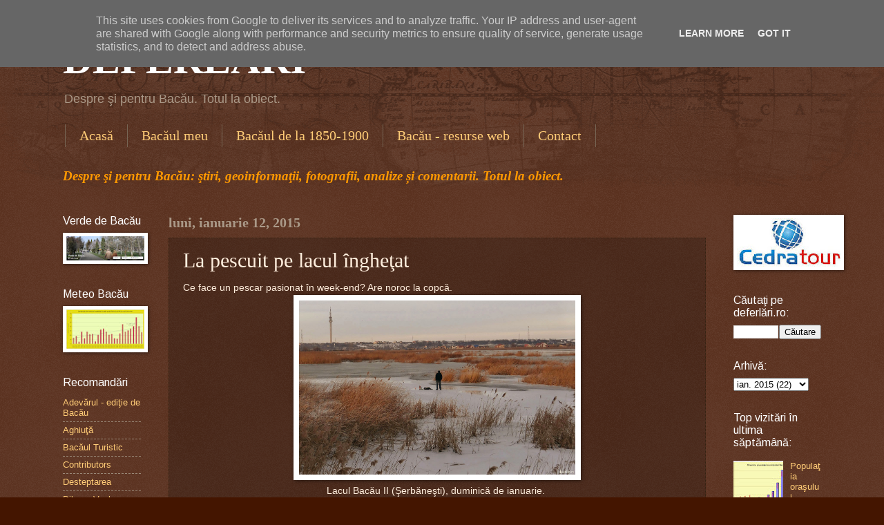

--- FILE ---
content_type: text/html; charset=UTF-8
request_url: http://www.deferlari.ro/2015/01/la-pescuit-pe-lacul-inghetat.html
body_size: 19843
content:
<!DOCTYPE html>
<html class='v2' dir='ltr' xmlns='http://www.w3.org/1999/xhtml' xmlns:b='http://www.google.com/2005/gml/b' xmlns:data='http://www.google.com/2005/gml/data' xmlns:expr='http://www.google.com/2005/gml/expr' xmlns:fb='https://www.facebook.com/2008/fbml'>
<head>
<link href='https://www.blogger.com/static/v1/widgets/335934321-css_bundle_v2.css' rel='stylesheet' type='text/css'/>
<meta content='IE=EmulateIE7' http-equiv='X-UA-Compatible'/>
<meta content='width=1100' name='viewport'/>
<meta content='text/html; charset=UTF-8' http-equiv='Content-Type'/>
<meta content='blogger' name='generator'/>
<link href='http://www.deferlari.ro/favicon.ico' rel='icon' type='image/x-icon'/>
<link href='http://www.deferlari.ro/2015/01/la-pescuit-pe-lacul-inghetat.html' rel='canonical'/>
<link rel="alternate" type="application/atom+xml" title="DEFERLĂRI - Atom" href="http://www.deferlari.ro/feeds/posts/default" />
<link rel="alternate" type="application/rss+xml" title="DEFERLĂRI - RSS" href="http://www.deferlari.ro/feeds/posts/default?alt=rss" />
<link rel="service.post" type="application/atom+xml" title="DEFERLĂRI - Atom" href="https://www.blogger.com/feeds/864604287594575999/posts/default" />

<link rel="alternate" type="application/atom+xml" title="DEFERLĂRI - Atom" href="http://www.deferlari.ro/feeds/4230273147432583429/comments/default" />
<!--Can't find substitution for tag [blog.ieCssRetrofitLinks]-->
<link href='https://blogger.googleusercontent.com/img/b/R29vZ2xl/AVvXsEiPGHZPpTbZfdaiY2ZyJi9OAL2iMKyOWCPSbZeXuw5DDVOCc7DSc9_CEMegzr-IQ9uAwqk9pKa9o7JvIYjZv8w_bt_tDEbG2EVSEXnFe8yMkcBV7JG6PJE7h1ZIJ_tuyq66QvZCr2pm6iEm/s1600/LAC+BACAU+PESCAR.JPG' rel='image_src'/>
<meta content='http://www.deferlari.ro/2015/01/la-pescuit-pe-lacul-inghetat.html' property='og:url'/>
<meta content='La pescuit pe lacul îngheţat' property='og:title'/>
<meta content='Bacău. Despre si pentru Bacau' property='og:description'/>
<meta content='https://blogger.googleusercontent.com/img/b/R29vZ2xl/AVvXsEiPGHZPpTbZfdaiY2ZyJi9OAL2iMKyOWCPSbZeXuw5DDVOCc7DSc9_CEMegzr-IQ9uAwqk9pKa9o7JvIYjZv8w_bt_tDEbG2EVSEXnFe8yMkcBV7JG6PJE7h1ZIJ_tuyq66QvZCr2pm6iEm/w1200-h630-p-k-no-nu/LAC+BACAU+PESCAR.JPG' property='og:image'/>
<title>DEFERLĂRI: La pescuit pe lacul îngheţat</title>
<style type='text/css'>@font-face{font-family:'Arimo';font-style:normal;font-weight:400;font-display:swap;src:url(//fonts.gstatic.com/s/arimo/v35/P5sfzZCDf9_T_3cV7NCUECyoxNk37cxcDRrBdwcoaaQwpBQ.woff2)format('woff2');unicode-range:U+0460-052F,U+1C80-1C8A,U+20B4,U+2DE0-2DFF,U+A640-A69F,U+FE2E-FE2F;}@font-face{font-family:'Arimo';font-style:normal;font-weight:400;font-display:swap;src:url(//fonts.gstatic.com/s/arimo/v35/P5sfzZCDf9_T_3cV7NCUECyoxNk37cxcBBrBdwcoaaQwpBQ.woff2)format('woff2');unicode-range:U+0301,U+0400-045F,U+0490-0491,U+04B0-04B1,U+2116;}@font-face{font-family:'Arimo';font-style:normal;font-weight:400;font-display:swap;src:url(//fonts.gstatic.com/s/arimo/v35/P5sfzZCDf9_T_3cV7NCUECyoxNk37cxcDBrBdwcoaaQwpBQ.woff2)format('woff2');unicode-range:U+1F00-1FFF;}@font-face{font-family:'Arimo';font-style:normal;font-weight:400;font-display:swap;src:url(//fonts.gstatic.com/s/arimo/v35/P5sfzZCDf9_T_3cV7NCUECyoxNk37cxcAxrBdwcoaaQwpBQ.woff2)format('woff2');unicode-range:U+0370-0377,U+037A-037F,U+0384-038A,U+038C,U+038E-03A1,U+03A3-03FF;}@font-face{font-family:'Arimo';font-style:normal;font-weight:400;font-display:swap;src:url(//fonts.gstatic.com/s/arimo/v35/P5sfzZCDf9_T_3cV7NCUECyoxNk37cxcAhrBdwcoaaQwpBQ.woff2)format('woff2');unicode-range:U+0307-0308,U+0590-05FF,U+200C-2010,U+20AA,U+25CC,U+FB1D-FB4F;}@font-face{font-family:'Arimo';font-style:normal;font-weight:400;font-display:swap;src:url(//fonts.gstatic.com/s/arimo/v35/P5sfzZCDf9_T_3cV7NCUECyoxNk37cxcDxrBdwcoaaQwpBQ.woff2)format('woff2');unicode-range:U+0102-0103,U+0110-0111,U+0128-0129,U+0168-0169,U+01A0-01A1,U+01AF-01B0,U+0300-0301,U+0303-0304,U+0308-0309,U+0323,U+0329,U+1EA0-1EF9,U+20AB;}@font-face{font-family:'Arimo';font-style:normal;font-weight:400;font-display:swap;src:url(//fonts.gstatic.com/s/arimo/v35/P5sfzZCDf9_T_3cV7NCUECyoxNk37cxcDhrBdwcoaaQwpBQ.woff2)format('woff2');unicode-range:U+0100-02BA,U+02BD-02C5,U+02C7-02CC,U+02CE-02D7,U+02DD-02FF,U+0304,U+0308,U+0329,U+1D00-1DBF,U+1E00-1E9F,U+1EF2-1EFF,U+2020,U+20A0-20AB,U+20AD-20C0,U+2113,U+2C60-2C7F,U+A720-A7FF;}@font-face{font-family:'Arimo';font-style:normal;font-weight:400;font-display:swap;src:url(//fonts.gstatic.com/s/arimo/v35/P5sfzZCDf9_T_3cV7NCUECyoxNk37cxcABrBdwcoaaQw.woff2)format('woff2');unicode-range:U+0000-00FF,U+0131,U+0152-0153,U+02BB-02BC,U+02C6,U+02DA,U+02DC,U+0304,U+0308,U+0329,U+2000-206F,U+20AC,U+2122,U+2191,U+2193,U+2212,U+2215,U+FEFF,U+FFFD;}</style>
<style id='page-skin-1' type='text/css'><!--
/*
-----------------------------------------------
Blogger Template Style
Name:     Watermark
Designer: Blogger
URL:      www.blogger.com
----------------------------------------------- */
/* Use this with templates/1ktemplate-*.html */
/* Content
----------------------------------------------- */
body {
font: normal normal 14px Arial, Tahoma, Helvetica, FreeSans, sans-serif;;
color: #ffeedd;
background: #441500 url(https://resources.blogblog.com/blogblog/data/1kt/watermark/body_background_navigator.png) repeat scroll top left;
}
html body .content-outer {
min-width: 0;
max-width: 100%;
width: 100%;
}
.content-outer {
font-size: 92%;
}
a:link {
text-decoration:none;
color: #ffcc77;
}
a:visited {
text-decoration:none;
color: #ff8866;
}
a:hover {
text-decoration:underline;
color: #ffeecc;
}
.body-fauxcolumns .cap-top {
margin-top: 30px;
background: transparent url(https://resources.blogblog.com/blogblog/data/1kt/watermark/body_overlay_navigator.png) no-repeat scroll top center;
height: 256px;
}
.content-inner {
padding: 0;
}
/* Header
----------------------------------------------- */
.header-inner .Header .titlewrapper,
.header-inner .Header .descriptionwrapper {
padding-left: 20px;
padding-right: 20px;
}
.Header h1 {
font: normal bold 60px Georgia, Utopia, 'Palatino Linotype', Palatino, serif;;
color: #ffffff;
text-shadow: 2px 2px rgba(0, 0, 0, .1);
}
.Header h1 a {
color: #ffffff;
}
.Header .description {
font-size: 140%;
color: #aa9988;
}
/* Tabs
----------------------------------------------- */
.tabs-inner .section {
margin: 0 20px;
}
.tabs-inner .PageList, .tabs-inner .LinkList, .tabs-inner .Labels {
margin-left: -11px;
margin-right: -11px;
background-color: transparent;
border-top: 0 solid #ffffff;
border-bottom: 0 solid #ffffff;
-moz-box-shadow: 0 0 0 rgba(0, 0, 0, .3);
-webkit-box-shadow: 0 0 0 rgba(0, 0, 0, .3);
-goog-ms-box-shadow: 0 0 0 rgba(0, 0, 0, .3);
box-shadow: 0 0 0 rgba(0, 0, 0, .3);
}
.tabs-inner .PageList .widget-content,
.tabs-inner .LinkList .widget-content,
.tabs-inner .Labels .widget-content {
margin: -3px -11px;
background: transparent none  no-repeat scroll right;
}
.tabs-inner .widget ul {
padding: 2px 25px;
max-height: 34px;
background: transparent none no-repeat scroll left;
}
.tabs-inner .widget li {
border: none;
}
.tabs-inner .widget li a {
display: inline-block;
padding: .25em 1em;
font: normal normal 20px Georgia, Utopia, 'Palatino Linotype', Palatino, serif;
color: #ffcc77;
border-right: 1px solid #776655;
}
.tabs-inner .widget li:first-child a {
border-left: 1px solid #776655;
}
.tabs-inner .widget li.selected a, .tabs-inner .widget li a:hover {
color: #ffffff;
}
/* Headings
----------------------------------------------- */
h2 {
font: normal normal 16px Arimo;
color: #ffffff;
margin: 0 0 .5em;
}
h2.date-header {
font: normal bold 20px Georgia, Utopia, 'Palatino Linotype', Palatino, serif;
color: #aa9988;
}
/* Main
----------------------------------------------- */
.main-inner .column-center-inner,
.main-inner .column-left-inner,
.main-inner .column-right-inner {
padding: 0 5px;
}
.main-outer {
margin-top: 0;
background: transparent none no-repeat scroll top left;
}
.main-inner {
padding-top: 30px;
}
.main-cap-top {
position: relative;
}
.main-cap-top .cap-right {
position: absolute;
height: 0;
width: 100%;
bottom: 0;
background: transparent none repeat-x scroll bottom center;
}
.main-cap-top .cap-left {
position: absolute;
height: 245px;
width: 280px;
right: 0;
bottom: 0;
background: transparent none no-repeat scroll bottom left;
}
/* Posts
----------------------------------------------- */
.post-outer {
padding: 15px 20px;
margin: 0 0 25px;
background: transparent url(http://www.blogblog.com/1kt/watermark/post_background_navigator.png) repeat scroll top left;
_background-image: none;
border: dotted 1px #332211;
-moz-box-shadow: 0 0 0 rgba(0, 0, 0, .1);
-webkit-box-shadow: 0 0 0 rgba(0, 0, 0, .1);
-goog-ms-box-shadow: 0 0 0 rgba(0, 0, 0, .1);
box-shadow: 0 0 0 rgba(0, 0, 0, .1);
}
h3.post-title {
font: normal normal 30px Georgia, Utopia, 'Palatino Linotype', Palatino, serif;;
margin: 0;
}
.comments h4 {
font: normal normal 30px Georgia, Utopia, 'Palatino Linotype', Palatino, serif;;
margin: 1em 0 0;
}
.post-body {
font-size: 105%;
line-height: 1.5;
position: relative;
}
.post-header {
margin: 0 0 1em;
color: #aa9988;
}
.post-footer {
margin: 10px 0 0;
padding: 10px 0 0;
color: #aa9988;
border-top: dashed 1px #998877;
}
#blog-pager {
font-size: 140%
}
#comments .comment-author {
padding-top: 1.5em;
border-top: dashed 1px #998877;
background-position: 0 1.5em;
}
#comments .comment-author:first-child {
padding-top: 0;
border-top: none;
}
.avatar-image-container {
margin: .2em 0 0;
}
/* Comments
----------------------------------------------- */
.comments .comments-content .icon.blog-author {
background-repeat: no-repeat;
background-image: url([data-uri]);
}
.comments .comments-content .loadmore a {
border-top: 1px solid #998877;
border-bottom: 1px solid #998877;
}
.comments .continue {
border-top: 2px solid #998877;
}
/* Widgets
----------------------------------------------- */
.widget ul, .widget #ArchiveList ul.flat {
padding: 0;
list-style: none;
}
.widget ul li, .widget #ArchiveList ul.flat li {
padding: .35em 0;
text-indent: 0;
border-top: dashed 1px #998877;
}
.widget ul li:first-child, .widget #ArchiveList ul.flat li:first-child {
border-top: none;
}
.widget .post-body ul {
list-style: disc;
}
.widget .post-body ul li {
border: none;
}
.widget .zippy {
color: #998877;
}
.post-body img, .post-body .tr-caption-container, .Profile img, .Image img,
.BlogList .item-thumbnail img {
padding: 5px;
background: #fff;
-moz-box-shadow: 1px 1px 5px rgba(0, 0, 0, .5);
-webkit-box-shadow: 1px 1px 5px rgba(0, 0, 0, .5);
-goog-ms-box-shadow: 1px 1px 5px rgba(0, 0, 0, .5);
box-shadow: 1px 1px 5px rgba(0, 0, 0, .5);
}
.post-body img, .post-body .tr-caption-container {
padding: 8px;
}
.post-body .tr-caption-container {
color: #333333;
}
.post-body .tr-caption-container img {
padding: 0;
background: transparent;
border: none;
-moz-box-shadow: 0 0 0 rgba(0, 0, 0, .1);
-webkit-box-shadow: 0 0 0 rgba(0, 0, 0, .1);
-goog-ms-box-shadow: 0 0 0 rgba(0, 0, 0, .1);
box-shadow: 0 0 0 rgba(0, 0, 0, .1);
}
/* Footer
----------------------------------------------- */
.footer-outer {
color:#ffeedd;
background: #110000 url(http://www.blogblog.com/1kt/watermark/body_background_navigator.png) repeat scroll top left;
}
.footer-outer a {
color: #ffcc77;
}
.footer-outer a:visited {
color: #ff8866;
}
.footer-outer a:hover {
color: #ffeecc;
}
.footer-outer .widget h2 {
color: #ffffff;
}
/* Mobile
----------------------------------------------- */
body.mobile  {
background-size: 100% auto;
}
.mobile .body-fauxcolumn-outer {
background: transparent none repeat scroll top left;
}
html .mobile .mobile-date-outer {
border-bottom: none;
background: transparent url(http://www.blogblog.com/1kt/watermark/post_background_navigator.png) repeat scroll top left;
_background-image: none;
margin-bottom: 10px;
}
.mobile .main-inner .date-outer {
padding: 0;
}
.mobile .main-inner .date-header {
margin: 10px;
}
.mobile .main-cap-top {
z-index: -1;
}
.mobile .content-outer {
font-size: 100%;
}
.mobile .post-outer {
padding: 10px;
}
.mobile .main-cap-top .cap-left {
background: transparent none no-repeat scroll bottom left;
}
.mobile .body-fauxcolumns .cap-top {
margin: 0;
}
.mobile-link-button {
background: transparent url(http://www.blogblog.com/1kt/watermark/post_background_navigator.png) repeat scroll top left;
}
.mobile-link-button a:link, .mobile-link-button a:visited {
color: #ffcc77;
}
.mobile-index-date .date-header {
color: #aa9988;
}
.mobile-index-contents {
color: #ffeedd;
}
.mobile .tabs-inner .section {
margin: 0;
}
.mobile .tabs-inner .PageList {
margin-left: 0;
margin-right: 0;
}
.mobile .tabs-inner .PageList .widget-content {
margin: 0;
color: #ffffff;
background: transparent url(http://www.blogblog.com/1kt/watermark/post_background_navigator.png) repeat scroll top left;
}
.mobile .tabs-inner .PageList .widget-content .pagelist-arrow {
border-left: 1px solid #776655;
}

--></style>
<style id='template-skin-1' type='text/css'><!--
body {
min-width: 1138px;
}
.content-outer, .content-fauxcolumn-outer, .region-inner {
min-width: 1138px;
max-width: 1138px;
_width: 1138px;
}
.main-inner .columns {
padding-left: 153px;
padding-right: 167px;
}
.main-inner .fauxcolumn-center-outer {
left: 153px;
right: 167px;
/* IE6 does not respect left and right together */
_width: expression(this.parentNode.offsetWidth -
parseInt("153px") -
parseInt("167px") + 'px');
}
.main-inner .fauxcolumn-left-outer {
width: 153px;
}
.main-inner .fauxcolumn-right-outer {
width: 167px;
}
.main-inner .column-left-outer {
width: 153px;
right: 100%;
margin-left: -153px;
}
.main-inner .column-right-outer {
width: 167px;
margin-right: -167px;
}
#layout {
min-width: 0;
}
#layout .content-outer {
min-width: 0;
width: 800px;
}
#layout .region-inner {
min-width: 0;
width: auto;
}
--></style>
<script type='text/javascript'>

  var _gaq = _gaq || [];
  _gaq.push(['_setAccount', 'UA-23949234-12']);
  _gaq.push(['_trackPageview']);

  (function() {
    var ga = document.createElement('script'); ga.type = 'text/javascript'; ga.async = true;
    ga.src = ('https:' == document.location.protocol ? 'https://ssl' : 'http://www') + '.google-analytics.com/ga.js';
    var s = document.getElementsByTagName('script')[0]; s.parentNode.insertBefore(ga, s);
  })();

</script>
<script type='text/javascript'>

  var _gaq = _gaq || [];
  _gaq.push(['_setAccount', 'UA-23949234-15']);
  _gaq.push(['_trackPageview']);

  (function() {
    var ga = document.createElement('script'); ga.type = 'text/javascript'; ga.async = true;
    ga.src = ('https:' == document.location.protocol ? 'https://ssl' : 'http://www') + '.google-analytics.com/ga.js';
    var s = document.getElementsByTagName('script')[0]; s.parentNode.insertBefore(ga, s);
  })();

</script>
<link href='https://www.blogger.com/dyn-css/authorization.css?targetBlogID=864604287594575999&amp;zx=fe151792-3d80-494e-8843-897d76d836f2' media='none' onload='if(media!=&#39;all&#39;)media=&#39;all&#39;' rel='stylesheet'/><noscript><link href='https://www.blogger.com/dyn-css/authorization.css?targetBlogID=864604287594575999&amp;zx=fe151792-3d80-494e-8843-897d76d836f2' rel='stylesheet'/></noscript>
<meta name='google-adsense-platform-account' content='ca-host-pub-1556223355139109'/>
<meta name='google-adsense-platform-domain' content='blogspot.com'/>

<!-- data-ad-client=ca-pub-2782508717888600 -->

<script type="text/javascript" language="javascript">
  // Supply ads personalization default for EEA readers
  // See https://www.blogger.com/go/adspersonalization
  adsbygoogle = window.adsbygoogle || [];
  if (typeof adsbygoogle.requestNonPersonalizedAds === 'undefined') {
    adsbygoogle.requestNonPersonalizedAds = 1;
  }
</script>


</head>
<body class='loading variant-navigator'>
<div class='navbar section' id='navbar'><div class='widget Navbar' data-version='1' id='Navbar1'><script type="text/javascript">
    function setAttributeOnload(object, attribute, val) {
      if(window.addEventListener) {
        window.addEventListener('load',
          function(){ object[attribute] = val; }, false);
      } else {
        window.attachEvent('onload', function(){ object[attribute] = val; });
      }
    }
  </script>
<div id="navbar-iframe-container"></div>
<script type="text/javascript" src="https://apis.google.com/js/platform.js"></script>
<script type="text/javascript">
      gapi.load("gapi.iframes:gapi.iframes.style.bubble", function() {
        if (gapi.iframes && gapi.iframes.getContext) {
          gapi.iframes.getContext().openChild({
              url: 'https://www.blogger.com/navbar/864604287594575999?po\x3d4230273147432583429\x26origin\x3dhttp://www.deferlari.ro',
              where: document.getElementById("navbar-iframe-container"),
              id: "navbar-iframe"
          });
        }
      });
    </script><script type="text/javascript">
(function() {
var script = document.createElement('script');
script.type = 'text/javascript';
script.src = '//pagead2.googlesyndication.com/pagead/js/google_top_exp.js';
var head = document.getElementsByTagName('head')[0];
if (head) {
head.appendChild(script);
}})();
</script>
</div></div>
<div class='body-fauxcolumns'>
<div class='fauxcolumn-outer body-fauxcolumn-outer'>
<div class='cap-top'>
<div class='cap-left'></div>
<div class='cap-right'></div>
</div>
<div class='fauxborder-left'>
<div class='fauxborder-right'></div>
<div class='fauxcolumn-inner'>
</div>
</div>
<div class='cap-bottom'>
<div class='cap-left'></div>
<div class='cap-right'></div>
</div>
</div>
</div>
<div class='content'>
<div class='content-fauxcolumns'>
<div class='fauxcolumn-outer content-fauxcolumn-outer'>
<div class='cap-top'>
<div class='cap-left'></div>
<div class='cap-right'></div>
</div>
<div class='fauxborder-left'>
<div class='fauxborder-right'></div>
<div class='fauxcolumn-inner'>
</div>
</div>
<div class='cap-bottom'>
<div class='cap-left'></div>
<div class='cap-right'></div>
</div>
</div>
</div>
<div class='content-outer'>
<div class='content-cap-top cap-top'>
<div class='cap-left'></div>
<div class='cap-right'></div>
</div>
<div class='fauxborder-left content-fauxborder-left'>
<div class='fauxborder-right content-fauxborder-right'></div>
<div class='content-inner'>
<header>
<div class='header-outer'>
<div class='header-cap-top cap-top'>
<div class='cap-left'></div>
<div class='cap-right'></div>
</div>
<div class='fauxborder-left header-fauxborder-left'>
<div class='fauxborder-right header-fauxborder-right'></div>
<div class='region-inner header-inner'>
<div class='header section' id='header'><div class='widget Header' data-version='1' id='Header1'>
<div id='header-inner'>
<div class='titlewrapper'>
<h1 class='title'>
<a href='http://www.deferlari.ro/'>
DEFERLĂRI
</a>
</h1>
</div>
<div class='descriptionwrapper'>
<p class='description'><span>Despre şi pentru Bacău. Totul la obiect.</span></p>
</div>
</div>
</div></div>
</div>
</div>
<div class='header-cap-bottom cap-bottom'>
<div class='cap-left'></div>
<div class='cap-right'></div>
</div>
</div>
</header>
<div class='tabs-outer'>
<div class='tabs-cap-top cap-top'>
<div class='cap-left'></div>
<div class='cap-right'></div>
</div>
<div class='fauxborder-left tabs-fauxborder-left'>
<div class='fauxborder-right tabs-fauxborder-right'></div>
<div class='region-inner tabs-inner'>
<div class='tabs section' id='crosscol'><div class='widget PageList' data-version='1' id='PageList1'>
<h2>Participă!</h2>
<div class='widget-content'>
<ul>
<li>
<a href='http://www.deferlari.ro/'>Acasă</a>
</li>
<li>
<a href='http://www.deferlari.ro/p/publicistica.html'>Bacăul meu</a>
</li>
<li>
<a href='http://www.deferlari.ro/p/bacaul-de-la-1850-la-1900.html'>Bacăul de la 1850-1900</a>
</li>
<li>
<a href='http://www.deferlari.ro/p/bacaul-virtual.html'>Bacău - resurse web</a>
</li>
<li>
<a href='http://www.deferlari.ro/p/contact.html'>Contact</a>
</li>
</ul>
<div class='clear'></div>
</div>
</div><div class='widget Text' data-version='1' id='Text1'>
<div class='widget-content'>
<!--[if gte mso 9]><xml>  <w:worddocument>   <w:view>Normal</w:View>   <w:zoom>0</w:Zoom>   <w:compatibility>    <w:breakwrappedtables/>    <w:snaptogridincell/>    <w:wraptextwithpunct/>    <w:useasianbreakrules/>   </w:Compatibility>   <w:browserlevel>MicrosoftInternetExplorer4</w:BrowserLevel>  </w:WordDocument> </xml><![endif]--><style> <!--  /* Style Definitions */  p.MsoNormal, li.MsoNormal, div.MsoNormal 	{mso-style-parent:""; 	margin:0cm; 	margin-bottom:.0001pt; 	mso-pagination:widow-orphan; 	font-size:11.0pt; 	font-family:"Times New Roman"; 	mso-fareast-font-family:"Times New Roman";} @page Section1 	{size:612.0pt 792.0pt; 	margin:72.0pt 90.0pt 72.0pt 90.0pt; 	mso-header-margin:35.4pt; 	mso-footer-margin:35.4pt; 	mso-paper-source:0;} div.Section1 	{page:Section1;} --> </style><!--[if gte mso 10]> <style>  /* Style Definitions */  table.MsoNormalTable 	{mso-style-name:"Tabel Normal"; 	mso-tstyle-rowband-size:0; 	mso-tstyle-colband-size:0; 	mso-style-noshow:yes; 	mso-style-parent:""; 	mso-padding-alt:0cm 5.4pt 0cm 5.4pt; 	mso-para-margin:0cm; 	mso-para-margin-bottom:.0001pt; 	mso-pagination:widow-orphan; 	font-size:10.0pt; 	font-family:"Times New Roman";} </style> <![endif]-->  <!--[if gte mso 9]><xml>  <w:worddocument>   <w:view>Normal</w:View>   <w:zoom>0</w:Zoom>   <w:punctuationkerning/>   <w:validateagainstschemas/>   <w:saveifxmlinvalid>false</w:SaveIfXMLInvalid>   <w:ignoremixedcontent>false</w:IgnoreMixedContent>   <w:alwaysshowplaceholdertext>false</w:AlwaysShowPlaceholderText>   <w:compatibility>    <w:breakwrappedtables/>    <w:snaptogridincell/>    <w:wraptextwithpunct/>    <w:useasianbreakrules/>    <w:dontgrowautofit/>   </w:Compatibility>   <w:browserlevel>MicrosoftInternetExplorer4</w:BrowserLevel>  </w:WordDocument> </xml><![endif]--><!--[if gte mso 9]><xml>  <w:latentstyles deflockedstate="false" latentstylecount="156">  </w:LatentStyles> </xml><![endif]--><!--[if gte mso 10]> <style>  /* Style Definitions */  table.MsoNormalTable 	{mso-style-name:"Table Normal"; 	mso-tstyle-rowband-size:0; 	mso-tstyle-colband-size:0; 	mso-style-noshow:yes; 	mso-style-parent:""; 	mso-padding-alt:0mm 5.4pt 0mm 5.4pt; 	mso-para-margin:0mm; 	mso-para-margin-bottom:.0001pt; 	mso-pagination:widow-orphan; 	font-size:10.0pt; 	font-family:"Times New Roman"; 	mso-ansi-language:#0400; 	mso-fareast-language:#0400; 	mso-bidi-language:#0400;} </style> <![endif]-->  <p style="font-style: italic; font-weight: bold; " class="MsoNormal"><span class="Apple-style-span"></span></p><p class="MsoNormal"><span class="Apple-style-span"><span class="Apple-style-span"  style="font-size:20px;"><i></i></span></span></p><p class="MsoNormal"><span class="Apple-style-span"><i><b><i><span style="font-family:Calibri;font-size:14.0pt;color:#FF9900;">Despre şi pentru Bacău: ştiri, geoinformaţii, fotografii, analize și comentarii. Totul la obiect.<o:p></o:p></span></i></b></i></span></p><p></p><p></p>    <img id="myFxSearchImg" style="border: medium none; position: absolute; z-index: 2147483647; opacity: 0.6; display: none;" src="[data-uri]%3D" height="24" hidden="true" width="24" />
</div>
<div class='clear'></div>
</div></div>
<div class='tabs no-items section' id='crosscol-overflow'></div>
</div>
</div>
<div class='tabs-cap-bottom cap-bottom'>
<div class='cap-left'></div>
<div class='cap-right'></div>
</div>
</div>
<div class='main-outer'>
<div class='main-cap-top cap-top'>
<div class='cap-left'></div>
<div class='cap-right'></div>
</div>
<div class='fauxborder-left main-fauxborder-left'>
<div class='fauxborder-right main-fauxborder-right'></div>
<div class='region-inner main-inner'>
<div class='columns fauxcolumns'>
<div class='fauxcolumn-outer fauxcolumn-center-outer'>
<div class='cap-top'>
<div class='cap-left'></div>
<div class='cap-right'></div>
</div>
<div class='fauxborder-left'>
<div class='fauxborder-right'></div>
<div class='fauxcolumn-inner'>
</div>
</div>
<div class='cap-bottom'>
<div class='cap-left'></div>
<div class='cap-right'></div>
</div>
</div>
<div class='fauxcolumn-outer fauxcolumn-left-outer'>
<div class='cap-top'>
<div class='cap-left'></div>
<div class='cap-right'></div>
</div>
<div class='fauxborder-left'>
<div class='fauxborder-right'></div>
<div class='fauxcolumn-inner'>
</div>
</div>
<div class='cap-bottom'>
<div class='cap-left'></div>
<div class='cap-right'></div>
</div>
</div>
<div class='fauxcolumn-outer fauxcolumn-right-outer'>
<div class='cap-top'>
<div class='cap-left'></div>
<div class='cap-right'></div>
</div>
<div class='fauxborder-left'>
<div class='fauxborder-right'></div>
<div class='fauxcolumn-inner'>
</div>
</div>
<div class='cap-bottom'>
<div class='cap-left'></div>
<div class='cap-right'></div>
</div>
</div>
<!-- corrects IE6 width calculation -->
<div class='columns-inner'>
<div class='column-center-outer'>
<div class='column-center-inner'>
<div class='main section' id='main'><div class='widget Blog' data-version='1' id='Blog1'>
<div class='blog-posts hfeed'>

          <div class="date-outer">
        
<h2 class='date-header'><span>luni, ianuarie 12, 2015</span></h2>

          <div class="date-posts">
        
<div class='post-outer'>
<div class='post hentry'>
<a name='4230273147432583429'></a>
<h3 class='post-title entry-title'>
La pescuit pe lacul îngheţat
</h3>
<div class='post-header'>
<div class='post-header-line-1'></div>
</div>
<div class='post-body entry-content' id='post-body-4230273147432583429'>
<div style="text-align: justify;">
<span style="font-family: Arial, Helvetica, sans-serif;">Ce face un pescar pasionat în week-end? Are noroc la copcă.</span></div>
<div class="separator" style="clear: both; text-align: center;">
<a href="https://blogger.googleusercontent.com/img/b/R29vZ2xl/AVvXsEiPGHZPpTbZfdaiY2ZyJi9OAL2iMKyOWCPSbZeXuw5DDVOCc7DSc9_CEMegzr-IQ9uAwqk9pKa9o7JvIYjZv8w_bt_tDEbG2EVSEXnFe8yMkcBV7JG6PJE7h1ZIJ_tuyq66QvZCr2pm6iEm/s1600/LAC+BACAU+PESCAR.JPG" imageanchor="1" style="margin-left: 1em; margin-right: 1em;"><img border="0" height="252" src="https://blogger.googleusercontent.com/img/b/R29vZ2xl/AVvXsEiPGHZPpTbZfdaiY2ZyJi9OAL2iMKyOWCPSbZeXuw5DDVOCc7DSc9_CEMegzr-IQ9uAwqk9pKa9o7JvIYjZv8w_bt_tDEbG2EVSEXnFe8yMkcBV7JG6PJE7h1ZIJ_tuyq66QvZCr2pm6iEm/s1600/LAC+BACAU+PESCAR.JPG" width="400" /></a></div>
<div class="separator" style="clear: both; text-align: center;">
<span style="font-family: Arial, Helvetica, sans-serif;">Lacul Bacău II (Şerbăneşti), duminică de ianuarie.&nbsp;</span></div>
<div class="separator" style="clear: both; text-align: center;">
<a href="https://blogger.googleusercontent.com/img/b/R29vZ2xl/AVvXsEiYBUX6oziUnFPDcYHaN0-N1GEr28sM8VKKksTXh56oKhZVH9rup3Ucp4X7E5D5l8Us-YSgHIwn6Vbc2_S0fzMwHP5h9gt7zs7Ze5l9El_-G48F5EbFsq-T8jz3YqZjRUyJf2ZlhiDUmgcI/s1600/LAC+BACAU+PESTE.JPG" imageanchor="1" style="margin-left: 1em; margin-right: 1em;"><img border="0" height="200" src="https://blogger.googleusercontent.com/img/b/R29vZ2xl/AVvXsEiYBUX6oziUnFPDcYHaN0-N1GEr28sM8VKKksTXh56oKhZVH9rup3Ucp4X7E5D5l8Us-YSgHIwn6Vbc2_S0fzMwHP5h9gt7zs7Ze5l9El_-G48F5EbFsq-T8jz3YqZjRUyJf2ZlhiDUmgcI/s1600/LAC+BACAU+PESTE.JPG" width="136" /></a></div>
<div style="text-align: justify;">
<span style="font-family: Arial, Helvetica, sans-serif;"><br /></span></div>
<div style='float:left;padding:5px 5px 5px 0;'>
<iframe allowTransparency='true' frameborder='0' scrolling='no' src='http://www.facebook.com/plugins/like.php?href=http://www.deferlari.ro/2015/01/la-pescuit-pe-lacul-inghetat.html& layout=button_count&show_faces=false& width=450&action=like& font=verdana&colorscheme=light&height=35' style='border:none; overflow:hidden; width:450px; height:35px;'></iframe>
</div>
<div style='clear: both;'></div>
</div>
<div class='post-footer'>
<div class='post-footer-line post-footer-line-1'><span class='post-author vcard'>
Publicat de
<span class='fn'>Lucian Şerban</span>
</span>
<span class='post-timestamp'>
la
<a class='timestamp-link' href='http://www.deferlari.ro/2015/01/la-pescuit-pe-lacul-inghetat.html' rel='bookmark' title='permanent link'><abbr class='published' title='2015-01-12T19:26:00+02:00'>luni, ianuarie 12, 2015</abbr></a>
</span>
<span class='post-comment-link'>
</span>
<span class='post-icons'>
<span class='item-action'>
<a href='https://www.blogger.com/email-post/864604287594575999/4230273147432583429' title='Trimiteți postarea prin e-mail'>
<img alt='' class='icon-action' height='13' src='http://img1.blogblog.com/img/icon18_email.gif' width='18'/>
</a>
</span>
<span class='item-control blog-admin pid-2069385839'>
<a href='https://www.blogger.com/post-edit.g?blogID=864604287594575999&postID=4230273147432583429&from=pencil' title='Editați postarea'>
<img alt='' class='icon-action' height='18' src='https://resources.blogblog.com/img/icon18_edit_allbkg.gif' width='18'/>
</a>
</span>
</span>
</div>
<div class='post-footer-line post-footer-line-2'><span class='post-labels'>
Etichete:
<a href='http://www.deferlari.ro/search/label/Foto' rel='tag'>Foto</a>,
<a href='http://www.deferlari.ro/search/label/jude%C5%A3' rel='tag'>judeţ</a>,
<a href='http://www.deferlari.ro/search/label/mediu' rel='tag'>mediu</a>,
<a href='http://www.deferlari.ro/search/label/meteo' rel='tag'>meteo</a>
</span>
</div>
<div class='post-footer-line post-footer-line-3'><span class='post-location'>
</span>
</div>
</div>
</div>
<div class='comments' id='comments'>
<a name='comments'></a>
<h4>Niciun comentariu:</h4>
<div id='Blog1_comments-block-wrapper'>
<dl class='' id='comments-block'>
</dl>
</div>
<p class='comment-footer'>
<div class='comment-form'>
<a name='comment-form'></a>
<h4 id='comment-post-message'>Trimiteți un comentariu</h4>
<p>
</p>
<a href='https://www.blogger.com/comment/frame/864604287594575999?po=4230273147432583429&hl=ro&saa=85391&origin=http://www.deferlari.ro' id='comment-editor-src'></a>
<iframe allowtransparency='true' class='blogger-iframe-colorize blogger-comment-from-post' frameborder='0' height='410px' id='comment-editor' name='comment-editor' src='' width='100%'></iframe>
<script src='https://www.blogger.com/static/v1/jsbin/2830521187-comment_from_post_iframe.js' type='text/javascript'></script>
<script type='text/javascript'>
      BLOG_CMT_createIframe('https://www.blogger.com/rpc_relay.html');
    </script>
</div>
</p>
</div>
</div>

        </div></div>
      
</div>
<div class='blog-pager' id='blog-pager'>
<span id='blog-pager-newer-link'>
<a class='blog-pager-newer-link' href='http://www.deferlari.ro/2015/01/culmea-pietricica-profil-fotografic.html' id='Blog1_blog-pager-newer-link' title='Postare mai nouă'>Postare mai nouă</a>
</span>
<span id='blog-pager-older-link'>
<a class='blog-pager-older-link' href='http://www.deferlari.ro/2015/01/bistritapietonala.html' id='Blog1_blog-pager-older-link' title='Postare mai veche'>Postare mai veche</a>
</span>
<a class='home-link' href='http://www.deferlari.ro/'>Pagina de pornire</a>
</div>
<div class='clear'></div>
<div class='post-feeds'>
<div class='feed-links'>
Abonați-vă la:
<a class='feed-link' href='http://www.deferlari.ro/feeds/4230273147432583429/comments/default' target='_blank' type='application/atom+xml'>Postare comentarii (Atom)</a>
</div>
</div>
</div></div>
</div>
</div>
<div class='column-left-outer'>
<div class='column-left-inner'>
<aside>
<div class='sidebar section' id='sidebar-left-1'><div class='widget Image' data-version='1' id='Image3'>
<h2>Verde de Bacău</h2>
<div class='widget-content'>
<a href='https://www.facebook.com/groups/VerdedeBacau/'>
<img alt='Verde de Bacău' height='37' id='Image3_img' src='https://blogger.googleusercontent.com/img/b/R29vZ2xl/AVvXsEh7mWLl4qIDm91W5ZQsjb6PNqLUpC6CC-VKd-7RpH4KZxRtcpoPVf4lL_uNtn8naqPc8hhsYe5qPQ8twgY5yMCXG0aYOjUmRx9tk3REreiI6mHxsLoaPd8OCrGx8uNLbsXBU0Kh-rcJLiQz/s119-r/VERDE+DE+BACAU.jpg' width='119'/>
</a>
<br/>
</div>
<div class='clear'></div>
</div><div class='widget Image' data-version='1' id='Image4'>
<h2>Meteo Bacău</h2>
<div class='widget-content'>
<a href='https://www.facebook.com/groups/6763733413711038'>
<img alt='Meteo Bacău' height='60' id='Image4_img' src='https://blogger.googleusercontent.com/img/a/AVvXsEi3bnyA5T-ukqPNfqLw7lSxKig1WUDhYftqgxy0_uLO5aBjvO4fqI2SOaYQfqFkHEIhuSkjojVQ5QA_kx_1Rmt_xfCesGV5bvSz54BK2IClNShNAsrtlAY_hfQlmSCVWSjYIPnUm5mw02_PzL2IVg_pp8s4QM1DDQHG29gyDS84AbJBIRh2VD2pZroN=s119' width='119'/>
</a>
<br/>
</div>
<div class='clear'></div>
</div><div class='widget LinkList' data-version='1' id='LinkList1'>
<h2>Recomandări</h2>
<div class='widget-content'>
<ul>
<li><a href='https://adevarul.ro/locale/bacau/'>Adevărul - ediţie de Bacău</a></li>
<li><a href='https://aghiuta.ro/'>Aghiuţă</a></li>
<li><a href='http://www.bacaulturistic.ro/'>Bacăul Turistic</a></li>
<li><a href='https://www.contributors.ro/'>Contributors</a></li>
<li><a href='https://www.desteptarea.ro/'>Desteptarea</a></li>
<li><a href='https://dilemaveche.ro/'>Dilema Veche</a></li>
<li><a href='https://www.euronews.ro/'>Euronews Romania</a></li>
<li><a href='https://www.kristofer.ro/'>Kristofer</a></li>
<li><a href='https://mariussescu.ro/'>Marius Sescu</a></li>
<li><a href='https://republica.ro/'>Republica</a></li>
<li><a href='https://ziaruldebacau.ro/'>Ziarul de Bacău</a></li>
</ul>
<div class='clear'></div>
</div>
</div><div class='widget Label' data-version='1' id='Label1'>
<h2>Etichete</h2>
<div class='widget-content list-label-widget-content'>
<ul>
<li>
<a dir='ltr' href='http://www.deferlari.ro/search/label/arbori'>arbori</a>
<span dir='ltr'>(72)</span>
</li>
<li>
<a dir='ltr' href='http://www.deferlari.ro/search/label/Bac%C4%83ul%20de%20alt%C4%83dat%C4%83'>Bacăul de altădată</a>
<span dir='ltr'>(435)</span>
</li>
<li>
<a dir='ltr' href='http://www.deferlari.ro/search/label/cl%C4%83diri'>clădiri</a>
<span dir='ltr'>(354)</span>
</li>
<li>
<a dir='ltr' href='http://www.deferlari.ro/search/label/Colinele%20Tutovei'>Colinele Tutovei</a>
<span dir='ltr'>(37)</span>
</li>
<li>
<a dir='ltr' href='http://www.deferlari.ro/search/label/comer%C5%A3'>comerţ</a>
<span dir='ltr'>(85)</span>
</li>
<li>
<a dir='ltr' href='http://www.deferlari.ro/search/label/comune'>comune</a>
<span dir='ltr'>(52)</span>
</li>
<li>
<a dir='ltr' href='http://www.deferlari.ro/search/label/cultur%C4%83'>cultură</a>
<span dir='ltr'>(441)</span>
</li>
<li>
<a dir='ltr' href='http://www.deferlari.ro/search/label/demografie'>demografie</a>
<span dir='ltr'>(143)</span>
</li>
<li>
<a dir='ltr' href='http://www.deferlari.ro/search/label/economie'>economie</a>
<span dir='ltr'>(176)</span>
</li>
<li>
<a dir='ltr' href='http://www.deferlari.ro/search/label/eveniment'>eveniment</a>
<span dir='ltr'>(1233)</span>
</li>
<li>
<a dir='ltr' href='http://www.deferlari.ro/search/label/evenimente%20editoriale'>evenimente editoriale</a>
<span dir='ltr'>(76)</span>
</li>
<li>
<a dir='ltr' href='http://www.deferlari.ro/search/label/Fascinanta%20Rom%C3%A2nie'>Fascinanta Românie</a>
<span dir='ltr'>(353)</span>
</li>
<li>
<a dir='ltr' href='http://www.deferlari.ro/search/label/Foto'>Foto</a>
<span dir='ltr'>(546)</span>
</li>
<li>
<a dir='ltr' href='http://www.deferlari.ro/search/label/Insemne'>Insemne</a>
<span dir='ltr'>(17)</span>
</li>
<li>
<a dir='ltr' href='http://www.deferlari.ro/search/label/insula%20de%20agrement'>insula de agrement</a>
<span dir='ltr'>(29)</span>
</li>
<li>
<a dir='ltr' href='http://www.deferlari.ro/search/label/interviu'>interviu</a>
<span dir='ltr'>(8)</span>
</li>
<li>
<a dir='ltr' href='http://www.deferlari.ro/search/label/investitii'>investitii</a>
<span dir='ltr'>(255)</span>
</li>
<li>
<a dir='ltr' href='http://www.deferlari.ro/search/label/jude%C5%A3'>judeţ</a>
<span dir='ltr'>(543)</span>
</li>
<li>
<a dir='ltr' href='http://www.deferlari.ro/search/label/mediu'>mediu</a>
<span dir='ltr'>(580)</span>
</li>
<li>
<a dir='ltr' href='http://www.deferlari.ro/search/label/meteo'>meteo</a>
<span dir='ltr'>(435)</span>
</li>
<li>
<a dir='ltr' href='http://www.deferlari.ro/search/label/parc'>parc</a>
<span dir='ltr'>(437)</span>
</li>
<li>
<a dir='ltr' href='http://www.deferlari.ro/search/label/patrimoniu'>patrimoniu</a>
<span dir='ltr'>(367)</span>
</li>
<li>
<a dir='ltr' href='http://www.deferlari.ro/search/label/pilula'>pilula</a>
<span dir='ltr'>(35)</span>
</li>
<li>
<a dir='ltr' href='http://www.deferlari.ro/search/label/sistematizare%20urban%C4%83'>sistematizare urbană</a>
<span dir='ltr'>(465)</span>
</li>
<li>
<a dir='ltr' href='http://www.deferlari.ro/search/label/Sl%C4%83nic%20Moldova'>Slănic Moldova</a>
<span dir='ltr'>(55)</span>
</li>
<li>
<a dir='ltr' href='http://www.deferlari.ro/search/label/spa%C5%A3ii%20verzi'>spaţii verzi</a>
<span dir='ltr'>(556)</span>
</li>
<li>
<a dir='ltr' href='http://www.deferlari.ro/search/label/spectacol'>spectacol</a>
<span dir='ltr'>(49)</span>
</li>
<li>
<a dir='ltr' href='http://www.deferlari.ro/search/label/sport'>sport</a>
<span dir='ltr'>(45)</span>
</li>
<li>
<a dir='ltr' href='http://www.deferlari.ro/search/label/strategii'>strategii</a>
<span dir='ltr'>(481)</span>
</li>
<li>
<a dir='ltr' href='http://www.deferlari.ro/search/label/str%C4%83zi'>străzi</a>
<span dir='ltr'>(456)</span>
</li>
<li>
<a dir='ltr' href='http://www.deferlari.ro/search/label/trec%C4%83tor'>trecător</a>
<span dir='ltr'>(67)</span>
</li>
<li>
<a dir='ltr' href='http://www.deferlari.ro/search/label/turism'>turism</a>
<span dir='ltr'>(280)</span>
</li>
<li>
<a dir='ltr' href='http://www.deferlari.ro/search/label/urbanism'>urbanism</a>
<span dir='ltr'>(634)</span>
</li>
<li>
<a dir='ltr' href='http://www.deferlari.ro/search/label/Utilit%C4%83%C5%A3i'>Utilităţi</a>
<span dir='ltr'>(530)</span>
</li>
</ul>
<div class='clear'></div>
</div>
</div></div>
</aside>
</div>
</div>
<div class='column-right-outer'>
<div class='column-right-inner'>
<aside>
<div class='sidebar section' id='sidebar-right-1'><div class='widget Image' data-version='1' id='Image6'>
<div class='widget-content'>
<a href='http://www.cedratour.ro/'>
<img alt='' height='70' id='Image6_img' src='https://blogger.googleusercontent.com/img/b/R29vZ2xl/AVvXsEg0PGt0_e1WmOK5CNtCBDOrvvuE6L0OEH1EmmMzJlbwxhJqs4y1MMU1aHdxbyQJurJWg4AWbP-abbtLVqJQ2lGlcuYwfon-WCXnBhDll4YBNgAkjhs8j-rVLHDTTZehsQqD1ASv6H1cL9Q/s150/CEDRA.jpg' width='150'/>
</a>
<br/>
</div>
<div class='clear'></div>
</div><div class='widget HTML' data-version='1' id='HTML1'>
<div class='widget-content'>
<div id="fb-root"></div>
<script async defer crossorigin="anonymous" src="https://connect.facebook.net/ro_RO/sdk.js#xfbml=1&version=v15.0" nonce="43xCPtSq"></script>
</div>
<div class='clear'></div>
</div><div class='widget BlogSearch' data-version='1' id='BlogSearch1'>
<h2 class='title'>Căutaţi pe deferlări.ro:</h2>
<div class='widget-content'>
<div id='BlogSearch1_form'>
<form action='http://www.deferlari.ro/search' class='gsc-search-box' target='_top'>
<table cellpadding='0' cellspacing='0' class='gsc-search-box'>
<tbody>
<tr>
<td class='gsc-input'>
<input autocomplete='off' class='gsc-input' name='q' size='10' title='search' type='text' value=''/>
</td>
<td class='gsc-search-button'>
<input class='gsc-search-button' title='search' type='submit' value='Căutare'/>
</td>
</tr>
</tbody>
</table>
</form>
</div>
</div>
<div class='clear'></div>
</div><div class='widget BlogArchive' data-version='1' id='BlogArchive1'>
<h2>Arhivă:</h2>
<div class='widget-content'>
<div id='ArchiveList'>
<div id='BlogArchive1_ArchiveList'>
<select id='BlogArchive1_ArchiveMenu'>
<option value=''>Arhivă:</option>
<option value='http://www.deferlari.ro/2026/01/'>ian. 2026 (5)</option>
<option value='http://www.deferlari.ro/2025/12/'>dec. 2025 (5)</option>
<option value='http://www.deferlari.ro/2025/11/'>nov. 2025 (15)</option>
<option value='http://www.deferlari.ro/2025/10/'>oct. 2025 (17)</option>
<option value='http://www.deferlari.ro/2025/09/'>sept. 2025 (6)</option>
<option value='http://www.deferlari.ro/2025/08/'>aug. 2025 (6)</option>
<option value='http://www.deferlari.ro/2025/07/'>iul. 2025 (4)</option>
<option value='http://www.deferlari.ro/2025/06/'>iun. 2025 (1)</option>
<option value='http://www.deferlari.ro/2025/05/'>mai 2025 (1)</option>
<option value='http://www.deferlari.ro/2025/03/'>mar. 2025 (5)</option>
<option value='http://www.deferlari.ro/2025/02/'>feb. 2025 (7)</option>
<option value='http://www.deferlari.ro/2025/01/'>ian. 2025 (7)</option>
<option value='http://www.deferlari.ro/2024/12/'>dec. 2024 (3)</option>
<option value='http://www.deferlari.ro/2024/11/'>nov. 2024 (2)</option>
<option value='http://www.deferlari.ro/2024/10/'>oct. 2024 (6)</option>
<option value='http://www.deferlari.ro/2024/09/'>sept. 2024 (5)</option>
<option value='http://www.deferlari.ro/2024/08/'>aug. 2024 (2)</option>
<option value='http://www.deferlari.ro/2024/07/'>iul. 2024 (1)</option>
<option value='http://www.deferlari.ro/2024/06/'>iun. 2024 (5)</option>
<option value='http://www.deferlari.ro/2024/05/'>mai 2024 (3)</option>
<option value='http://www.deferlari.ro/2024/04/'>apr. 2024 (5)</option>
<option value='http://www.deferlari.ro/2024/03/'>mar. 2024 (11)</option>
<option value='http://www.deferlari.ro/2024/02/'>feb. 2024 (16)</option>
<option value='http://www.deferlari.ro/2024/01/'>ian. 2024 (15)</option>
<option value='http://www.deferlari.ro/2023/12/'>dec. 2023 (19)</option>
<option value='http://www.deferlari.ro/2023/11/'>nov. 2023 (11)</option>
<option value='http://www.deferlari.ro/2023/10/'>oct. 2023 (11)</option>
<option value='http://www.deferlari.ro/2023/09/'>sept. 2023 (9)</option>
<option value='http://www.deferlari.ro/2023/08/'>aug. 2023 (8)</option>
<option value='http://www.deferlari.ro/2023/07/'>iul. 2023 (22)</option>
<option value='http://www.deferlari.ro/2023/06/'>iun. 2023 (35)</option>
<option value='http://www.deferlari.ro/2023/05/'>mai 2023 (28)</option>
<option value='http://www.deferlari.ro/2023/04/'>apr. 2023 (17)</option>
<option value='http://www.deferlari.ro/2023/03/'>mar. 2023 (48)</option>
<option value='http://www.deferlari.ro/2023/02/'>feb. 2023 (58)</option>
<option value='http://www.deferlari.ro/2023/01/'>ian. 2023 (87)</option>
<option value='http://www.deferlari.ro/2022/12/'>dec. 2022 (19)</option>
<option value='http://www.deferlari.ro/2022/11/'>nov. 2022 (7)</option>
<option value='http://www.deferlari.ro/2022/10/'>oct. 2022 (2)</option>
<option value='http://www.deferlari.ro/2022/09/'>sept. 2022 (10)</option>
<option value='http://www.deferlari.ro/2022/08/'>aug. 2022 (10)</option>
<option value='http://www.deferlari.ro/2022/07/'>iul. 2022 (9)</option>
<option value='http://www.deferlari.ro/2022/06/'>iun. 2022 (2)</option>
<option value='http://www.deferlari.ro/2022/05/'>mai 2022 (2)</option>
<option value='http://www.deferlari.ro/2022/04/'>apr. 2022 (13)</option>
<option value='http://www.deferlari.ro/2022/03/'>mar. 2022 (3)</option>
<option value='http://www.deferlari.ro/2022/02/'>feb. 2022 (3)</option>
<option value='http://www.deferlari.ro/2022/01/'>ian. 2022 (7)</option>
<option value='http://www.deferlari.ro/2021/11/'>nov. 2021 (2)</option>
<option value='http://www.deferlari.ro/2021/10/'>oct. 2021 (9)</option>
<option value='http://www.deferlari.ro/2021/09/'>sept. 2021 (5)</option>
<option value='http://www.deferlari.ro/2021/07/'>iul. 2021 (2)</option>
<option value='http://www.deferlari.ro/2021/05/'>mai 2021 (1)</option>
<option value='http://www.deferlari.ro/2021/04/'>apr. 2021 (1)</option>
<option value='http://www.deferlari.ro/2021/03/'>mar. 2021 (2)</option>
<option value='http://www.deferlari.ro/2021/02/'>feb. 2021 (1)</option>
<option value='http://www.deferlari.ro/2021/01/'>ian. 2021 (1)</option>
<option value='http://www.deferlari.ro/2020/11/'>nov. 2020 (3)</option>
<option value='http://www.deferlari.ro/2020/10/'>oct. 2020 (10)</option>
<option value='http://www.deferlari.ro/2020/09/'>sept. 2020 (4)</option>
<option value='http://www.deferlari.ro/2020/08/'>aug. 2020 (4)</option>
<option value='http://www.deferlari.ro/2020/07/'>iul. 2020 (25)</option>
<option value='http://www.deferlari.ro/2020/06/'>iun. 2020 (8)</option>
<option value='http://www.deferlari.ro/2020/05/'>mai 2020 (8)</option>
<option value='http://www.deferlari.ro/2020/04/'>apr. 2020 (5)</option>
<option value='http://www.deferlari.ro/2020/03/'>mar. 2020 (5)</option>
<option value='http://www.deferlari.ro/2020/02/'>feb. 2020 (12)</option>
<option value='http://www.deferlari.ro/2020/01/'>ian. 2020 (1)</option>
<option value='http://www.deferlari.ro/2019/12/'>dec. 2019 (7)</option>
<option value='http://www.deferlari.ro/2019/09/'>sept. 2019 (3)</option>
<option value='http://www.deferlari.ro/2019/08/'>aug. 2019 (5)</option>
<option value='http://www.deferlari.ro/2019/07/'>iul. 2019 (10)</option>
<option value='http://www.deferlari.ro/2019/06/'>iun. 2019 (13)</option>
<option value='http://www.deferlari.ro/2019/05/'>mai 2019 (15)</option>
<option value='http://www.deferlari.ro/2019/04/'>apr. 2019 (3)</option>
<option value='http://www.deferlari.ro/2019/03/'>mar. 2019 (4)</option>
<option value='http://www.deferlari.ro/2019/02/'>feb. 2019 (4)</option>
<option value='http://www.deferlari.ro/2019/01/'>ian. 2019 (6)</option>
<option value='http://www.deferlari.ro/2018/12/'>dec. 2018 (4)</option>
<option value='http://www.deferlari.ro/2018/11/'>nov. 2018 (7)</option>
<option value='http://www.deferlari.ro/2018/10/'>oct. 2018 (4)</option>
<option value='http://www.deferlari.ro/2018/09/'>sept. 2018 (8)</option>
<option value='http://www.deferlari.ro/2018/08/'>aug. 2018 (9)</option>
<option value='http://www.deferlari.ro/2018/07/'>iul. 2018 (12)</option>
<option value='http://www.deferlari.ro/2018/06/'>iun. 2018 (15)</option>
<option value='http://www.deferlari.ro/2018/05/'>mai 2018 (8)</option>
<option value='http://www.deferlari.ro/2018/04/'>apr. 2018 (8)</option>
<option value='http://www.deferlari.ro/2018/03/'>mar. 2018 (17)</option>
<option value='http://www.deferlari.ro/2018/02/'>feb. 2018 (20)</option>
<option value='http://www.deferlari.ro/2018/01/'>ian. 2018 (15)</option>
<option value='http://www.deferlari.ro/2017/12/'>dec. 2017 (10)</option>
<option value='http://www.deferlari.ro/2017/11/'>nov. 2017 (9)</option>
<option value='http://www.deferlari.ro/2017/10/'>oct. 2017 (7)</option>
<option value='http://www.deferlari.ro/2017/09/'>sept. 2017 (4)</option>
<option value='http://www.deferlari.ro/2017/08/'>aug. 2017 (4)</option>
<option value='http://www.deferlari.ro/2017/07/'>iul. 2017 (9)</option>
<option value='http://www.deferlari.ro/2017/06/'>iun. 2017 (11)</option>
<option value='http://www.deferlari.ro/2017/05/'>mai 2017 (10)</option>
<option value='http://www.deferlari.ro/2017/04/'>apr. 2017 (7)</option>
<option value='http://www.deferlari.ro/2017/03/'>mar. 2017 (7)</option>
<option value='http://www.deferlari.ro/2017/02/'>feb. 2017 (14)</option>
<option value='http://www.deferlari.ro/2017/01/'>ian. 2017 (16)</option>
<option value='http://www.deferlari.ro/2016/12/'>dec. 2016 (15)</option>
<option value='http://www.deferlari.ro/2016/11/'>nov. 2016 (10)</option>
<option value='http://www.deferlari.ro/2016/10/'>oct. 2016 (7)</option>
<option value='http://www.deferlari.ro/2016/09/'>sept. 2016 (10)</option>
<option value='http://www.deferlari.ro/2016/08/'>aug. 2016 (10)</option>
<option value='http://www.deferlari.ro/2016/07/'>iul. 2016 (10)</option>
<option value='http://www.deferlari.ro/2016/06/'>iun. 2016 (12)</option>
<option value='http://www.deferlari.ro/2016/05/'>mai 2016 (16)</option>
<option value='http://www.deferlari.ro/2016/04/'>apr. 2016 (8)</option>
<option value='http://www.deferlari.ro/2016/03/'>mar. 2016 (18)</option>
<option value='http://www.deferlari.ro/2016/02/'>feb. 2016 (18)</option>
<option value='http://www.deferlari.ro/2016/01/'>ian. 2016 (9)</option>
<option value='http://www.deferlari.ro/2015/12/'>dec. 2015 (12)</option>
<option value='http://www.deferlari.ro/2015/11/'>nov. 2015 (18)</option>
<option value='http://www.deferlari.ro/2015/10/'>oct. 2015 (25)</option>
<option value='http://www.deferlari.ro/2015/09/'>sept. 2015 (20)</option>
<option value='http://www.deferlari.ro/2015/08/'>aug. 2015 (14)</option>
<option value='http://www.deferlari.ro/2015/07/'>iul. 2015 (22)</option>
<option value='http://www.deferlari.ro/2015/06/'>iun. 2015 (25)</option>
<option value='http://www.deferlari.ro/2015/05/'>mai 2015 (25)</option>
<option value='http://www.deferlari.ro/2015/04/'>apr. 2015 (21)</option>
<option value='http://www.deferlari.ro/2015/03/'>mar. 2015 (22)</option>
<option value='http://www.deferlari.ro/2015/02/'>feb. 2015 (23)</option>
<option value='http://www.deferlari.ro/2015/01/'>ian. 2015 (22)</option>
<option value='http://www.deferlari.ro/2014/12/'>dec. 2014 (33)</option>
<option value='http://www.deferlari.ro/2014/11/'>nov. 2014 (36)</option>
<option value='http://www.deferlari.ro/2014/10/'>oct. 2014 (28)</option>
<option value='http://www.deferlari.ro/2014/09/'>sept. 2014 (22)</option>
<option value='http://www.deferlari.ro/2014/08/'>aug. 2014 (20)</option>
<option value='http://www.deferlari.ro/2014/07/'>iul. 2014 (24)</option>
<option value='http://www.deferlari.ro/2014/06/'>iun. 2014 (33)</option>
<option value='http://www.deferlari.ro/2014/05/'>mai 2014 (34)</option>
<option value='http://www.deferlari.ro/2014/04/'>apr. 2014 (14)</option>
<option value='http://www.deferlari.ro/2014/03/'>mar. 2014 (24)</option>
<option value='http://www.deferlari.ro/2014/02/'>feb. 2014 (21)</option>
<option value='http://www.deferlari.ro/2014/01/'>ian. 2014 (56)</option>
<option value='http://www.deferlari.ro/2013/12/'>dec. 2013 (66)</option>
<option value='http://www.deferlari.ro/2013/11/'>nov. 2013 (45)</option>
<option value='http://www.deferlari.ro/2013/10/'>oct. 2013 (40)</option>
<option value='http://www.deferlari.ro/2013/09/'>sept. 2013 (39)</option>
<option value='http://www.deferlari.ro/2013/08/'>aug. 2013 (67)</option>
<option value='http://www.deferlari.ro/2013/07/'>iul. 2013 (49)</option>
<option value='http://www.deferlari.ro/2013/06/'>iun. 2013 (25)</option>
<option value='http://www.deferlari.ro/2013/05/'>mai 2013 (50)</option>
<option value='http://www.deferlari.ro/2013/04/'>apr. 2013 (90)</option>
<option value='http://www.deferlari.ro/2013/03/'>mar. 2013 (87)</option>
<option value='http://www.deferlari.ro/2013/02/'>feb. 2013 (67)</option>
<option value='http://www.deferlari.ro/2013/01/'>ian. 2013 (87)</option>
<option value='http://www.deferlari.ro/2012/12/'>dec. 2012 (82)</option>
<option value='http://www.deferlari.ro/2012/11/'>nov. 2012 (79)</option>
<option value='http://www.deferlari.ro/2012/10/'>oct. 2012 (73)</option>
<option value='http://www.deferlari.ro/2012/09/'>sept. 2012 (48)</option>
<option value='http://www.deferlari.ro/2012/08/'>aug. 2012 (58)</option>
<option value='http://www.deferlari.ro/2012/07/'>iul. 2012 (59)</option>
<option value='http://www.deferlari.ro/2012/06/'>iun. 2012 (76)</option>
<option value='http://www.deferlari.ro/2012/05/'>mai 2012 (58)</option>
<option value='http://www.deferlari.ro/2012/04/'>apr. 2012 (42)</option>
<option value='http://www.deferlari.ro/2012/03/'>mar. 2012 (51)</option>
<option value='http://www.deferlari.ro/2012/02/'>feb. 2012 (73)</option>
<option value='http://www.deferlari.ro/2012/01/'>ian. 2012 (67)</option>
<option value='http://www.deferlari.ro/2011/12/'>dec. 2011 (58)</option>
<option value='http://www.deferlari.ro/2011/11/'>nov. 2011 (54)</option>
<option value='http://www.deferlari.ro/2011/10/'>oct. 2011 (65)</option>
<option value='http://www.deferlari.ro/2011/09/'>sept. 2011 (32)</option>
<option value='http://www.deferlari.ro/2011/08/'>aug. 2011 (43)</option>
<option value='http://www.deferlari.ro/2011/07/'>iul. 2011 (49)</option>
<option value='http://www.deferlari.ro/2011/06/'>iun. 2011 (41)</option>
<option value='http://www.deferlari.ro/2011/05/'>mai 2011 (21)</option>
<option value='http://www.deferlari.ro/2011/04/'>apr. 2011 (41)</option>
<option value='http://www.deferlari.ro/2011/03/'>mar. 2011 (23)</option>
<option value='http://www.deferlari.ro/2011/02/'>feb. 2011 (31)</option>
<option value='http://www.deferlari.ro/2011/01/'>ian. 2011 (17)</option>
<option value='http://www.deferlari.ro/2010/12/'>dec. 2010 (23)</option>
<option value='http://www.deferlari.ro/2010/11/'>nov. 2010 (15)</option>
<option value='http://www.deferlari.ro/2010/10/'>oct. 2010 (5)</option>
<option value='http://www.deferlari.ro/2010/04/'>apr. 2010 (2)</option>
<option value='http://www.deferlari.ro/2010/02/'>feb. 2010 (2)</option>
<option value='http://www.deferlari.ro/2010/01/'>ian. 2010 (5)</option>
</select>
</div>
</div>
<div class='clear'></div>
</div>
</div><div class='widget PopularPosts' data-version='1' id='PopularPosts1'>
<h2>Top vizitări în ultima săptămână:</h2>
<div class='widget-content popular-posts'>
<ul>
<li>
<div class='item-thumbnail-only'>
<div class='item-thumbnail'>
<a href='http://www.deferlari.ro/2014/11/populatia-orasului-bacau-dileme.html' target='_blank'>
<img alt='' border='0' src='https://blogger.googleusercontent.com/img/b/R29vZ2xl/AVvXsEjUNvhx3sCdtip08aKl-r-AEAOUFQUL6gNtFWlntDzI5VyY-82GNqqm5A7worxkzpNOz-jyLOFDokLMpXaxibO5J-IXYVCR9fIS-fHuqU6YIYflifVllRbFJ_W69vNTRrqb0cL01Xc_UpEO/w72-h72-p-k-no-nu/bacau+evolutie+numerica+populatie.jpg'/>
</a>
</div>
<div class='item-title'><a href='http://www.deferlari.ro/2014/11/populatia-orasului-bacau-dileme.html'>Populaţia oraşului Bacău: dileme demografice</a></div>
</div>
<div style='clear: both;'></div>
</li>
<li>
<div class='item-thumbnail-only'>
<div class='item-thumbnail'>
<a href='http://www.deferlari.ro/2020/08/targuri-si-piete-agroalimentare.html' target='_blank'>
<img alt='' border='0' src='https://blogger.googleusercontent.com/img/b/R29vZ2xl/AVvXsEgz9NEPTXUmfMchENr5KmGnlzpHfzFG3zPTHLe3uvtdGt2gGo08orJj0u2EM27zHap_8x3QwRq1UByfRaJNyl2OKhBn9n6gcy8FpkLZ3xt1jQRvls6UmUbNq9hJcRY1_W5JaAahqrUKDJ0/w72-h72-p-k-no-nu/targuri+saptamanale+judet+Bacau.jpg'/>
</a>
</div>
<div class='item-title'><a href='http://www.deferlari.ro/2020/08/targuri-si-piete-agroalimentare.html'>Târguri şi pieţe agroalimentare organizate în judeţul Bacău</a></div>
</div>
<div style='clear: both;'></div>
</li>
<li>
<div class='item-thumbnail-only'>
<div class='item-thumbnail'>
<a href='http://www.deferlari.ro/2026/01/populatia-uat-urilor-din-judetul-bacau.html' target='_blank'>
<img alt='' border='0' src='https://blogger.googleusercontent.com/img/b/R29vZ2xl/AVvXsEjiJmWeF8-JvWFBknZHir5wJIDWlsugeSCJxB9wt_lLBbk70zPHAhBCaz5m_nW-C0pwMxDEBCrhFhbKLxKRoUn_CJPnuDik4rSXptVfD-PSH1nb_YLV7azEKem5Tn1gPcx16ZxGRDQKuSXp-2zeS4tzXtlrvjuq4WdcobTtXXeKkG6ybzxDb8H0JgnTK94/w72-h72-p-k-no-nu/1000169686.jpg'/>
</a>
</div>
<div class='item-title'><a href='http://www.deferlari.ro/2026/01/populatia-uat-urilor-din-judetul-bacau.html'>Populația UAT-urilor din județul Bacău</a></div>
</div>
<div style='clear: both;'></div>
</li>
<li>
<div class='item-thumbnail-only'>
<div class='item-thumbnail'>
<a href='http://www.deferlari.ro/2023/02/drumurile-judetene-ale-bacaului.html' target='_blank'>
<img alt='' border='0' src='https://blogger.googleusercontent.com/img/b/R29vZ2xl/AVvXsEi487bBRjS1O5VQ9L_y-sqxyHZ6-DiDXQ-3WBq-_lOOr9cStorXCxHSEpNAYs4W4EFVvgSD9pOBqcWvHTthD1JJP2qbNJhXEK7fqZReuAx6NmTV-4NneQ7VJ4mqDosKDXNa7VPcET7g4nBHbW-pR96cWwJvDl3kyr_I-bgRZyPLK-dmOPJnjcOqKTwW/w72-h72-p-k-no-nu/harta%20Bacau%20judet%20harta%20rutiera.jpg'/>
</a>
</div>
<div class='item-title'><a href='http://www.deferlari.ro/2023/02/drumurile-judetene-ale-bacaului.html'>Drumurile judeţene ale Bacăului</a></div>
</div>
<div style='clear: both;'></div>
</li>
<li>
<div class='item-thumbnail-only'>
<div class='item-thumbnail'>
<a href='http://www.deferlari.ro/2026/01/ianuarie-2026-bilant-intermediar-mai.html' target='_blank'>
<img alt='' border='0' src='https://blogger.googleusercontent.com/img/b/R29vZ2xl/AVvXsEig43bkQ1S6vjUN6zm8CCgLaEiSwjt_C-U-T7vjujPZHccnXQI5AOur06t83ne-jk2wenipgFfcng96m5VpBGFztrRwX9lQ7_WjbZvgPGMuMz0r8SU6s2V_mePuhacxXFQgv5hnCZFZnxS_zFpkrWwjouo8ej8ww9xBrHZGf4ZCLUxviZ1m_HCPzpgkR10/w72-h72-p-k-no-nu/temperatura%20ianuarie%20Bacau%20(4).jpg'/>
</a>
</div>
<div class='item-title'><a href='http://www.deferlari.ro/2026/01/ianuarie-2026-bilant-intermediar-mai.html'>Ianuarie 2026, bilanţ intermediar: mai frig decât 2017?</a></div>
</div>
<div style='clear: both;'></div>
</li>
<li>
<div class='item-thumbnail-only'>
<div class='item-thumbnail'>
<a href='http://www.deferlari.ro/2026/01/la-gura-sobeicu-o-cafea-buna-cinci.html' target='_blank'>
<img alt='' border='0' src='https://blogger.googleusercontent.com/img/b/R29vZ2xl/AVvXsEisHIzqaZi6tVJSjI5zlK6HWXIvJPhG9qI7lNXjn5RXpJr5CJdUUxK1ezcbzv0aDVQZercncYp9kqwRgjpDjn5p8TAivydz6Vrdv39jtA9EBQVQIXVVN16-SOv0UVgdQx8S3KXHserlbF-1lh__54rBY70hmbpJG8a3iWAVkPfQmUx4nvMB4PE7vsiegTg/w72-h72-p-k-no-nu/1000166231.jpg'/>
</a>
</div>
<div class='item-title'><a href='http://www.deferlari.ro/2026/01/la-gura-sobeicu-o-cafea-buna-cinci.html'>La gura sobei&#8230;cu o cafea bună: şase recomandări pentru 2026</a></div>
</div>
<div style='clear: both;'></div>
</li>
<li>
<div class='item-thumbnail-only'>
<div class='item-thumbnail'>
<a href='http://www.deferlari.ro/2017/08/multumiri.html' target='_blank'>
<img alt='' border='0' src='https://blogger.googleusercontent.com/img/b/R29vZ2xl/AVvXsEgxtTZOFB-4HeaEzhNrdsm7BM05VIz9q4zJGhnl37XKhTGtFM18vzvCI1f3vkHBzsbRZnnDhnuvUHrwAgXYHPpJNLsCifXP2FQR3bPJLawRJcTtZ4fR_-7ggSeHJs0W33xugrDatkvsv3U/w72-h72-p-k-no-nu/4+MARTIE+2017.JPG'/>
</a>
</div>
<div class='item-title'><a href='http://www.deferlari.ro/2017/08/multumiri.html'>Mulţumiri</a></div>
</div>
<div style='clear: both;'></div>
</li>
<li>
<div class='item-thumbnail-only'>
<div class='item-thumbnail'>
<a href='http://www.deferlari.ro/2023/01/bacauanii-ii-sunt-oricand-credinciosi.html' target='_blank'>
<img alt='' border='0' src='https://blogger.googleusercontent.com/img/b/R29vZ2xl/AVvXsEgfGY25nQ8p3BADDOb8rr8MSfsirhO0jsFVAgTV0QwxuTbdiIUqcjG4qBd5QeGH5tVQ4kJkkiosZ5f9oCVNQqhvYFTnBsgNdBI4vZJdsYRTRL26cSrWm7DPhLnrrIYYSh58svddPk8BnUyYnePNIcQYsoWKq4RylUS0oXLTMn9kMBVmm7M-yfk-RxIr/w72-h72-p-k-no-nu/INSULA%20AGREMENT%201975%20BISCA.webp'/>
</a>
</div>
<div class='item-title'><a href='http://www.deferlari.ro/2023/01/bacauanii-ii-sunt-oricand-credinciosi.html'>"Băcăuanii îi sunt oricând credincioşi naturii"</a></div>
</div>
<div style='clear: both;'></div>
</li>
<li>
<div class='item-thumbnail-only'>
<div class='item-thumbnail'>
<a href='http://www.deferlari.ro/2023/01/chiar-asa-ce-e-nou-in-orasul-nostru.html' target='_blank'>
<img alt='' border='0' src='https://blogger.googleusercontent.com/img/b/R29vZ2xl/AVvXsEgQQeSqHPJ-GokW85zSMV-LGQIO7KDISMXtBdREv4zf7DTJAYml_QV-AQZdjK6z64dLps0qmFgKQ7tzunZDZoxyBYlRmh0U7F2KD9-DgLnI6mmcOzrZdzDH7NCkYXARAoHEcLnAiAqPTXrYwvcFo-YU3Pb6CW0-eisJeDhX7FQL9OcgHjdLmHo7iAAU/w72-h72-p-k-no-nu/BACAU%20CENTRU%20CARTE%20POSTALA%20DECENIUL%205%20COLECTIA%20CEUCA.jpg'/>
</a>
</div>
<div class='item-title'><a href='http://www.deferlari.ro/2023/01/chiar-asa-ce-e-nou-in-orasul-nostru.html'>Chiar aşa: "Ce e nou în oraşul nostru?"</a></div>
</div>
<div style='clear: both;'></div>
</li>
<li>
<div class='item-thumbnail-only'>
<div class='item-thumbnail'>
<a href='http://www.deferlari.ro/2023/01/pe-firul-timpului-hotelul-decebal.html' target='_blank'>
<img alt='' border='0' src='https://blogger.googleusercontent.com/img/b/R29vZ2xl/AVvXsEhXg9P6sSn3LU5MYzHQ3a1hqF77jMrE_VWuK4dk2tGSTtuZV1_chuBCxYi0DD7fPoQLLw4EBhUD-aUGexfdpZInSXbb0M1f8evunU0cUlLXghZsi0MWeoLBIGqHoIKo2HuAZ_GqmvDXw8rVJp7yxdED0X5R1M5kj550_gm3EgPNQMSJM-yGsSA6EWF0/w72-h72-p-k-no-nu/BACAU%20CONSTRUIRE%20HOTEL%20DECEBAL%201969%20BISCA%20DESTEPTAREA.jpg'/>
</a>
</div>
<div class='item-title'><a href='http://www.deferlari.ro/2023/01/pe-firul-timpului-hotelul-decebal.html'>Pe firul timpului: Hotelul "Decebal" din Bacău</a></div>
</div>
<div style='clear: both;'></div>
</li>
</ul>
<div class='clear'></div>
</div>
</div><div class='widget Subscribe' data-version='1' id='Subscribe1'>
<div style='white-space:nowrap'>
<h2 class='title'>Abonați-vă la Deferlări</h2>
<div class='widget-content'>
<div class='subscribe-wrapper subscribe-type-POST'>
<div class='subscribe expanded subscribe-type-POST' id='SW_READER_LIST_Subscribe1POST' style='display:none;'>
<div class='top'>
<span class='inner' onclick='return(_SW_toggleReaderList(event, "Subscribe1POST"));'>
<img class='subscribe-dropdown-arrow' src='https://resources.blogblog.com/img/widgets/arrow_dropdown.gif'/>
<img align='absmiddle' alt='' border='0' class='feed-icon' src='https://resources.blogblog.com/img/icon_feed12.png'/>
Postări
</span>
<div class='feed-reader-links'>
<a class='feed-reader-link' href='https://www.netvibes.com/subscribe.php?url=http%3A%2F%2Fwww.deferlari.ro%2Ffeeds%2Fposts%2Fdefault' target='_blank'>
<img src='https://resources.blogblog.com/img/widgets/subscribe-netvibes.png'/>
</a>
<a class='feed-reader-link' href='https://add.my.yahoo.com/content?url=http%3A%2F%2Fwww.deferlari.ro%2Ffeeds%2Fposts%2Fdefault' target='_blank'>
<img src='https://resources.blogblog.com/img/widgets/subscribe-yahoo.png'/>
</a>
<a class='feed-reader-link' href='http://www.deferlari.ro/feeds/posts/default' target='_blank'>
<img align='absmiddle' class='feed-icon' src='https://resources.blogblog.com/img/icon_feed12.png'/>
                  Atom
                </a>
</div>
</div>
<div class='bottom'></div>
</div>
<div class='subscribe' id='SW_READER_LIST_CLOSED_Subscribe1POST' onclick='return(_SW_toggleReaderList(event, "Subscribe1POST"));'>
<div class='top'>
<span class='inner'>
<img class='subscribe-dropdown-arrow' src='https://resources.blogblog.com/img/widgets/arrow_dropdown.gif'/>
<span onclick='return(_SW_toggleReaderList(event, "Subscribe1POST"));'>
<img align='absmiddle' alt='' border='0' class='feed-icon' src='https://resources.blogblog.com/img/icon_feed12.png'/>
Postări
</span>
</span>
</div>
<div class='bottom'></div>
</div>
</div>
<div class='subscribe-wrapper subscribe-type-PER_POST'>
<div class='subscribe expanded subscribe-type-PER_POST' id='SW_READER_LIST_Subscribe1PER_POST' style='display:none;'>
<div class='top'>
<span class='inner' onclick='return(_SW_toggleReaderList(event, "Subscribe1PER_POST"));'>
<img class='subscribe-dropdown-arrow' src='https://resources.blogblog.com/img/widgets/arrow_dropdown.gif'/>
<img align='absmiddle' alt='' border='0' class='feed-icon' src='https://resources.blogblog.com/img/icon_feed12.png'/>
Comentarii
</span>
<div class='feed-reader-links'>
<a class='feed-reader-link' href='https://www.netvibes.com/subscribe.php?url=http%3A%2F%2Fwww.deferlari.ro%2Ffeeds%2F4230273147432583429%2Fcomments%2Fdefault' target='_blank'>
<img src='https://resources.blogblog.com/img/widgets/subscribe-netvibes.png'/>
</a>
<a class='feed-reader-link' href='https://add.my.yahoo.com/content?url=http%3A%2F%2Fwww.deferlari.ro%2Ffeeds%2F4230273147432583429%2Fcomments%2Fdefault' target='_blank'>
<img src='https://resources.blogblog.com/img/widgets/subscribe-yahoo.png'/>
</a>
<a class='feed-reader-link' href='http://www.deferlari.ro/feeds/4230273147432583429/comments/default' target='_blank'>
<img align='absmiddle' class='feed-icon' src='https://resources.blogblog.com/img/icon_feed12.png'/>
                  Atom
                </a>
</div>
</div>
<div class='bottom'></div>
</div>
<div class='subscribe' id='SW_READER_LIST_CLOSED_Subscribe1PER_POST' onclick='return(_SW_toggleReaderList(event, "Subscribe1PER_POST"));'>
<div class='top'>
<span class='inner'>
<img class='subscribe-dropdown-arrow' src='https://resources.blogblog.com/img/widgets/arrow_dropdown.gif'/>
<span onclick='return(_SW_toggleReaderList(event, "Subscribe1PER_POST"));'>
<img align='absmiddle' alt='' border='0' class='feed-icon' src='https://resources.blogblog.com/img/icon_feed12.png'/>
Comentarii
</span>
</span>
</div>
<div class='bottom'></div>
</div>
</div>
<div style='clear:both'></div>
</div>
</div>
<div class='clear'></div>
</div><div class='widget ContactForm' data-version='1' id='ContactForm1'>
<h2 class='title'>Formular de contact</h2>
<div class='contact-form-widget'>
<div class='form'>
<form name='contact-form'>
<p></p>
Nume
<br/>
<input class='contact-form-name' id='ContactForm1_contact-form-name' name='name' size='30' type='text' value=''/>
<p></p>
E-mail
<span style='font-weight: bolder;'>*</span>
<br/>
<input class='contact-form-email' id='ContactForm1_contact-form-email' name='email' size='30' type='text' value=''/>
<p></p>
Mesaj
<span style='font-weight: bolder;'>*</span>
<br/>
<textarea class='contact-form-email-message' cols='25' id='ContactForm1_contact-form-email-message' name='email-message' rows='5'></textarea>
<p></p>
<input class='contact-form-button contact-form-button-submit' id='ContactForm1_contact-form-submit' type='button' value='Trimiteți'/>
<p></p>
<div style='text-align: center; max-width: 222px; width: 100%'>
<p class='contact-form-error-message' id='ContactForm1_contact-form-error-message'></p>
<p class='contact-form-success-message' id='ContactForm1_contact-form-success-message'></p>
</div>
</form>
</div>
</div>
<div class='clear'></div>
</div></div>
</aside>
</div>
</div>
</div>
<div style='clear: both'></div>
<!-- columns -->
</div>
<!-- main -->
</div>
</div>
<div class='main-cap-bottom cap-bottom'>
<div class='cap-left'></div>
<div class='cap-right'></div>
</div>
</div>
<footer>
<div class='footer-outer'>
<div class='footer-cap-top cap-top'>
<div class='cap-left'></div>
<div class='cap-right'></div>
</div>
<div class='fauxborder-left footer-fauxborder-left'>
<div class='fauxborder-right footer-fauxborder-right'></div>
<div class='region-inner footer-inner'>
<div class='foot no-items section' id='footer-1'></div>
<table border='0' cellpadding='0' cellspacing='0' class='section-columns columns-2'>
<tbody>
<tr>
<td class='first columns-cell'>
<div class='foot section' id='footer-2-1'><div class='widget HTML' data-version='1' id='HTML3'>
<div class='widget-content'>
<!-- Start of StatCounter Code for Blogger / Blogspot -->
<script type="text/javascript">
var sc_project=6362134; 
var sc_invisible=0; 
var sc_security="3d375d4c"; 
</script>
<script type="text/javascript" src="http://www.statcounter.com/counter/counter_xhtml.js"></script>
<noscript><div class="statcounter"><a title="blogger hit counter" href="http://statcounter.com/blogger/" class="statcounter"><img class="statcounter" src="http://c.statcounter.com/6362134/0/3d375d4c/0/" alt="blogger hit counter" /></a></div></noscript>
<!-- End of StatCounter Code for Blogger / Blogspot -->
</div>
<div class='clear'></div>
</div></div>
</td>
<td class='columns-cell'>
<div class='foot no-items section' id='footer-2-2'></div>
</td>
</tr>
</tbody>
</table>
<!-- outside of the include in order to lock Attribution widget -->
<div class='foot section' id='footer-3'><div class='widget Attribution' data-version='1' id='Attribution1'>
<div class='widget-content' style='text-align: center;'>
Copyright &#169; 2010 deferlari. Temă editată și personalizată. Toate drepturile rezervate. Tema Filigran. Un produs <a href='https://www.blogger.com' target='_blank'>Blogger</a>.
</div>
<div class='clear'></div>
</div></div>
</div>
</div>
<div class='footer-cap-bottom cap-bottom'>
<div class='cap-left'></div>
<div class='cap-right'></div>
</div>
</div>
</footer>
<!-- content -->
</div>
</div>
<div class='content-cap-bottom cap-bottom'>
<div class='cap-left'></div>
<div class='cap-right'></div>
</div>
</div>
</div>
<script type='text/javascript'>
    window.setTimeout(function() {
        document.body.className = document.body.className.replace('loading', '');
      }, 10);
  </script>
<!--It is your responsibility to notify your visitors about cookies used and data collected on your blog. Blogger makes a standard notification available for you to use on your blog, and you can customize it or replace with your own notice. See http://www.blogger.com/go/cookiechoices for more details.-->
<script defer='' src='/js/cookienotice.js'></script>
<script>
    document.addEventListener('DOMContentLoaded', function(event) {
      window.cookieChoices && cookieChoices.showCookieConsentBar && cookieChoices.showCookieConsentBar(
          (window.cookieOptions && cookieOptions.msg) || 'This site uses cookies from Google to deliver its services and to analyze traffic. Your IP address and user-agent are shared with Google along with performance and security metrics to ensure quality of service, generate usage statistics, and to detect and address abuse.',
          (window.cookieOptions && cookieOptions.close) || 'Got it',
          (window.cookieOptions && cookieOptions.learn) || 'Learn More',
          (window.cookieOptions && cookieOptions.link) || 'https://www.blogger.com/go/blogspot-cookies');
    });
  </script>

<script type="text/javascript" src="https://www.blogger.com/static/v1/widgets/2028843038-widgets.js"></script>
<script type='text/javascript'>
window['__wavt'] = 'AOuZoY4OsTDKN2PMLIJQU2zCYlb4ewpnMw:1768898136862';_WidgetManager._Init('//www.blogger.com/rearrange?blogID\x3d864604287594575999','//www.deferlari.ro/2015/01/la-pescuit-pe-lacul-inghetat.html','864604287594575999');
_WidgetManager._SetDataContext([{'name': 'blog', 'data': {'blogId': '864604287594575999', 'title': 'DEFERL\u0102RI', 'url': 'http://www.deferlari.ro/2015/01/la-pescuit-pe-lacul-inghetat.html', 'canonicalUrl': 'http://www.deferlari.ro/2015/01/la-pescuit-pe-lacul-inghetat.html', 'homepageUrl': 'http://www.deferlari.ro/', 'searchUrl': 'http://www.deferlari.ro/search', 'canonicalHomepageUrl': 'http://www.deferlari.ro/', 'blogspotFaviconUrl': 'http://www.deferlari.ro/favicon.ico', 'bloggerUrl': 'https://www.blogger.com', 'hasCustomDomain': true, 'httpsEnabled': false, 'enabledCommentProfileImages': false, 'gPlusViewType': 'FILTERED_POSTMOD', 'adultContent': false, 'analyticsAccountNumber': 'G-GRY3Z7E2ZJ', 'analytics4': true, 'encoding': 'UTF-8', 'locale': 'ro', 'localeUnderscoreDelimited': 'ro', 'languageDirection': 'ltr', 'isPrivate': false, 'isMobile': false, 'isMobileRequest': false, 'mobileClass': '', 'isPrivateBlog': false, 'isDynamicViewsAvailable': true, 'feedLinks': '\x3clink rel\x3d\x22alternate\x22 type\x3d\x22application/atom+xml\x22 title\x3d\x22DEFERL\u0102RI - Atom\x22 href\x3d\x22http://www.deferlari.ro/feeds/posts/default\x22 /\x3e\n\x3clink rel\x3d\x22alternate\x22 type\x3d\x22application/rss+xml\x22 title\x3d\x22DEFERL\u0102RI - RSS\x22 href\x3d\x22http://www.deferlari.ro/feeds/posts/default?alt\x3drss\x22 /\x3e\n\x3clink rel\x3d\x22service.post\x22 type\x3d\x22application/atom+xml\x22 title\x3d\x22DEFERL\u0102RI - Atom\x22 href\x3d\x22https://www.blogger.com/feeds/864604287594575999/posts/default\x22 /\x3e\n\n\x3clink rel\x3d\x22alternate\x22 type\x3d\x22application/atom+xml\x22 title\x3d\x22DEFERL\u0102RI - Atom\x22 href\x3d\x22http://www.deferlari.ro/feeds/4230273147432583429/comments/default\x22 /\x3e\n', 'meTag': '', 'adsenseClientId': 'ca-pub-2782508717888600', 'adsenseHostId': 'ca-host-pub-1556223355139109', 'adsenseHasAds': false, 'adsenseAutoAds': false, 'boqCommentIframeForm': true, 'loginRedirectParam': '', 'isGoogleEverywhereLinkTooltipEnabled': true, 'view': '', 'dynamicViewsCommentsSrc': '//www.blogblog.com/dynamicviews/4224c15c4e7c9321/js/comments.js', 'dynamicViewsScriptSrc': '//www.blogblog.com/dynamicviews/6e0d22adcfa5abea', 'plusOneApiSrc': 'https://apis.google.com/js/platform.js', 'disableGComments': true, 'interstitialAccepted': false, 'sharing': {'platforms': [{'name': 'Solicita\u021bi un link', 'key': 'link', 'shareMessage': 'Solicita\u021bi un link', 'target': ''}, {'name': 'Facebook', 'key': 'facebook', 'shareMessage': 'Trimite\u021bi c\u0103tre Facebook', 'target': 'facebook'}, {'name': 'Posta\u021bi pe blog!', 'key': 'blogThis', 'shareMessage': 'Posta\u021bi pe blog!', 'target': 'blog'}, {'name': 'X', 'key': 'twitter', 'shareMessage': 'Trimite\u021bi c\u0103tre X', 'target': 'twitter'}, {'name': 'Pinterest', 'key': 'pinterest', 'shareMessage': 'Trimite\u021bi c\u0103tre Pinterest', 'target': 'pinterest'}, {'name': 'E-mail', 'key': 'email', 'shareMessage': 'E-mail', 'target': 'email'}], 'disableGooglePlus': true, 'googlePlusShareButtonWidth': 0, 'googlePlusBootstrap': '\x3cscript type\x3d\x22text/javascript\x22\x3ewindow.___gcfg \x3d {\x27lang\x27: \x27ro\x27};\x3c/script\x3e'}, 'hasCustomJumpLinkMessage': false, 'jumpLinkMessage': 'Citi\u021bi mai multe', 'pageType': 'item', 'postId': '4230273147432583429', 'postImageThumbnailUrl': 'https://blogger.googleusercontent.com/img/b/R29vZ2xl/AVvXsEiPGHZPpTbZfdaiY2ZyJi9OAL2iMKyOWCPSbZeXuw5DDVOCc7DSc9_CEMegzr-IQ9uAwqk9pKa9o7JvIYjZv8w_bt_tDEbG2EVSEXnFe8yMkcBV7JG6PJE7h1ZIJ_tuyq66QvZCr2pm6iEm/s72-c/LAC+BACAU+PESCAR.JPG', 'postImageUrl': 'https://blogger.googleusercontent.com/img/b/R29vZ2xl/AVvXsEiPGHZPpTbZfdaiY2ZyJi9OAL2iMKyOWCPSbZeXuw5DDVOCc7DSc9_CEMegzr-IQ9uAwqk9pKa9o7JvIYjZv8w_bt_tDEbG2EVSEXnFe8yMkcBV7JG6PJE7h1ZIJ_tuyq66QvZCr2pm6iEm/s1600/LAC+BACAU+PESCAR.JPG', 'pageName': 'La pescuit pe lacul \xeenghe\u0163at', 'pageTitle': 'DEFERL\u0102RI: La pescuit pe lacul \xeenghe\u0163at', 'metaDescription': ''}}, {'name': 'features', 'data': {}}, {'name': 'messages', 'data': {'edit': 'Edita\u021bi', 'linkCopiedToClipboard': 'Linkul a fost copiat \xeen clipboard!', 'ok': 'Ok', 'postLink': 'Posta\u021bi linkul'}}, {'name': 'template', 'data': {'name': 'custom', 'localizedName': 'Personalizat', 'isResponsive': false, 'isAlternateRendering': false, 'isCustom': true, 'variant': 'navigator', 'variantId': 'navigator'}}, {'name': 'view', 'data': {'classic': {'name': 'classic', 'url': '?view\x3dclassic'}, 'flipcard': {'name': 'flipcard', 'url': '?view\x3dflipcard'}, 'magazine': {'name': 'magazine', 'url': '?view\x3dmagazine'}, 'mosaic': {'name': 'mosaic', 'url': '?view\x3dmosaic'}, 'sidebar': {'name': 'sidebar', 'url': '?view\x3dsidebar'}, 'snapshot': {'name': 'snapshot', 'url': '?view\x3dsnapshot'}, 'timeslide': {'name': 'timeslide', 'url': '?view\x3dtimeslide'}, 'isMobile': false, 'title': 'La pescuit pe lacul \xeenghe\u0163at', 'description': 'Bac\u0103u. Despre si pentru Bacau', 'featuredImage': 'https://blogger.googleusercontent.com/img/b/R29vZ2xl/AVvXsEiPGHZPpTbZfdaiY2ZyJi9OAL2iMKyOWCPSbZeXuw5DDVOCc7DSc9_CEMegzr-IQ9uAwqk9pKa9o7JvIYjZv8w_bt_tDEbG2EVSEXnFe8yMkcBV7JG6PJE7h1ZIJ_tuyq66QvZCr2pm6iEm/s1600/LAC+BACAU+PESCAR.JPG', 'url': 'http://www.deferlari.ro/2015/01/la-pescuit-pe-lacul-inghetat.html', 'type': 'item', 'isSingleItem': true, 'isMultipleItems': false, 'isError': false, 'isPage': false, 'isPost': true, 'isHomepage': false, 'isArchive': false, 'isLabelSearch': false, 'postId': 4230273147432583429}}]);
_WidgetManager._RegisterWidget('_NavbarView', new _WidgetInfo('Navbar1', 'navbar', document.getElementById('Navbar1'), {}, 'displayModeFull'));
_WidgetManager._RegisterWidget('_HeaderView', new _WidgetInfo('Header1', 'header', document.getElementById('Header1'), {}, 'displayModeFull'));
_WidgetManager._RegisterWidget('_PageListView', new _WidgetInfo('PageList1', 'crosscol', document.getElementById('PageList1'), {'title': 'Particip\u0103!', 'links': [{'isCurrentPage': false, 'href': 'http://www.deferlari.ro/', 'id': '0', 'title': 'Acas\u0103'}, {'isCurrentPage': false, 'href': 'http://www.deferlari.ro/p/publicistica.html', 'id': '7980117615303992659', 'title': 'Bac\u0103ul meu'}, {'isCurrentPage': false, 'href': 'http://www.deferlari.ro/p/bacaul-de-la-1850-la-1900.html', 'id': '5660656105904582609', 'title': 'Bac\u0103ul de la 1850-1900'}, {'isCurrentPage': false, 'href': 'http://www.deferlari.ro/p/bacaul-virtual.html', 'id': '2872109137954036493', 'title': 'Bac\u0103u - resurse web'}, {'isCurrentPage': false, 'href': 'http://www.deferlari.ro/p/contact.html', 'id': '934499684300801692', 'title': 'Contact'}], 'mobile': false, 'showPlaceholder': true, 'hasCurrentPage': false}, 'displayModeFull'));
_WidgetManager._RegisterWidget('_TextView', new _WidgetInfo('Text1', 'crosscol', document.getElementById('Text1'), {}, 'displayModeFull'));
_WidgetManager._RegisterWidget('_BlogView', new _WidgetInfo('Blog1', 'main', document.getElementById('Blog1'), {'cmtInteractionsEnabled': false, 'lightboxEnabled': true, 'lightboxModuleUrl': 'https://www.blogger.com/static/v1/jsbin/3448431473-lbx__ro.js', 'lightboxCssUrl': 'https://www.blogger.com/static/v1/v-css/828616780-lightbox_bundle.css'}, 'displayModeFull'));
_WidgetManager._RegisterWidget('_ImageView', new _WidgetInfo('Image3', 'sidebar-left-1', document.getElementById('Image3'), {'resize': true}, 'displayModeFull'));
_WidgetManager._RegisterWidget('_ImageView', new _WidgetInfo('Image4', 'sidebar-left-1', document.getElementById('Image4'), {'resize': true}, 'displayModeFull'));
_WidgetManager._RegisterWidget('_LinkListView', new _WidgetInfo('LinkList1', 'sidebar-left-1', document.getElementById('LinkList1'), {}, 'displayModeFull'));
_WidgetManager._RegisterWidget('_LabelView', new _WidgetInfo('Label1', 'sidebar-left-1', document.getElementById('Label1'), {}, 'displayModeFull'));
_WidgetManager._RegisterWidget('_ImageView', new _WidgetInfo('Image6', 'sidebar-right-1', document.getElementById('Image6'), {'resize': false}, 'displayModeFull'));
_WidgetManager._RegisterWidget('_HTMLView', new _WidgetInfo('HTML1', 'sidebar-right-1', document.getElementById('HTML1'), {}, 'displayModeFull'));
_WidgetManager._RegisterWidget('_BlogSearchView', new _WidgetInfo('BlogSearch1', 'sidebar-right-1', document.getElementById('BlogSearch1'), {}, 'displayModeFull'));
_WidgetManager._RegisterWidget('_BlogArchiveView', new _WidgetInfo('BlogArchive1', 'sidebar-right-1', document.getElementById('BlogArchive1'), {'languageDirection': 'ltr', 'loadingMessage': 'Se \xeencarc\u0103\x26hellip;'}, 'displayModeFull'));
_WidgetManager._RegisterWidget('_PopularPostsView', new _WidgetInfo('PopularPosts1', 'sidebar-right-1', document.getElementById('PopularPosts1'), {}, 'displayModeFull'));
_WidgetManager._RegisterWidget('_SubscribeView', new _WidgetInfo('Subscribe1', 'sidebar-right-1', document.getElementById('Subscribe1'), {}, 'displayModeFull'));
_WidgetManager._RegisterWidget('_ContactFormView', new _WidgetInfo('ContactForm1', 'sidebar-right-1', document.getElementById('ContactForm1'), {'contactFormMessageSendingMsg': 'Se trimite...', 'contactFormMessageSentMsg': 'Mesajul dvs. a fost trimis.', 'contactFormMessageNotSentMsg': 'Mesajul nu a putut fi trimis. \xcencerca\u021bi din nou mai t\xe2rziu.', 'contactFormInvalidEmailMsg': 'Este necesar\u0103 o adres\u0103 de e-mail valid\u0103.', 'contactFormEmptyMessageMsg': 'C\xe2mpul Mesaj nu poate r\u0103m\xe2ne necompletat.', 'title': 'Formular de contact', 'blogId': '864604287594575999', 'contactFormNameMsg': 'Nume', 'contactFormEmailMsg': 'E-mail', 'contactFormMessageMsg': 'Mesaj', 'contactFormSendMsg': 'Trimite\u021bi', 'contactFormToken': 'AOuZoY6H-ksbI2M_K_xEl2mO6M7rKxZ0Nw:1768898136863', 'submitUrl': 'https://www.blogger.com/contact-form.do'}, 'displayModeFull'));
_WidgetManager._RegisterWidget('_HTMLView', new _WidgetInfo('HTML3', 'footer-2-1', document.getElementById('HTML3'), {}, 'displayModeFull'));
_WidgetManager._RegisterWidget('_AttributionView', new _WidgetInfo('Attribution1', 'footer-3', document.getElementById('Attribution1'), {}, 'displayModeFull'));
</script>
</body>
</html>